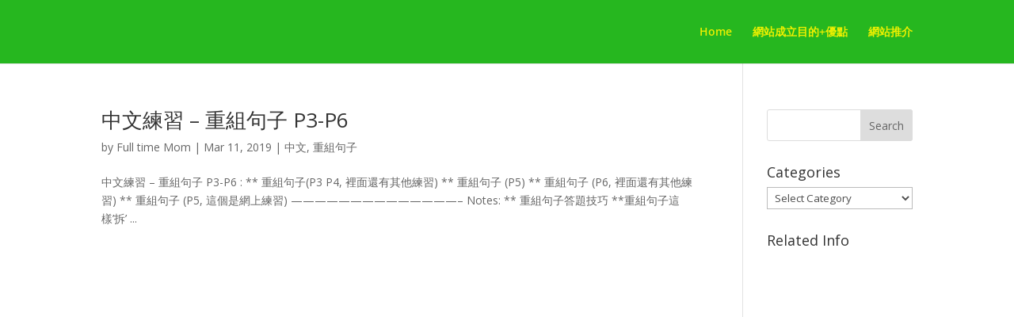

--- FILE ---
content_type: text/html; charset=utf-8
request_url: https://www.google.com/recaptcha/api2/aframe
body_size: 266
content:
<!DOCTYPE HTML><html><head><meta http-equiv="content-type" content="text/html; charset=UTF-8"></head><body><script nonce="8IwSNt12BPLhRes2ZilPpQ">/** Anti-fraud and anti-abuse applications only. See google.com/recaptcha */ try{var clients={'sodar':'https://pagead2.googlesyndication.com/pagead/sodar?'};window.addEventListener("message",function(a){try{if(a.source===window.parent){var b=JSON.parse(a.data);var c=clients[b['id']];if(c){var d=document.createElement('img');d.src=c+b['params']+'&rc='+(localStorage.getItem("rc::a")?sessionStorage.getItem("rc::b"):"");window.document.body.appendChild(d);sessionStorage.setItem("rc::e",parseInt(sessionStorage.getItem("rc::e")||0)+1);localStorage.setItem("rc::h",'1768450529799');}}}catch(b){}});window.parent.postMessage("_grecaptcha_ready", "*");}catch(b){}</script></body></html>